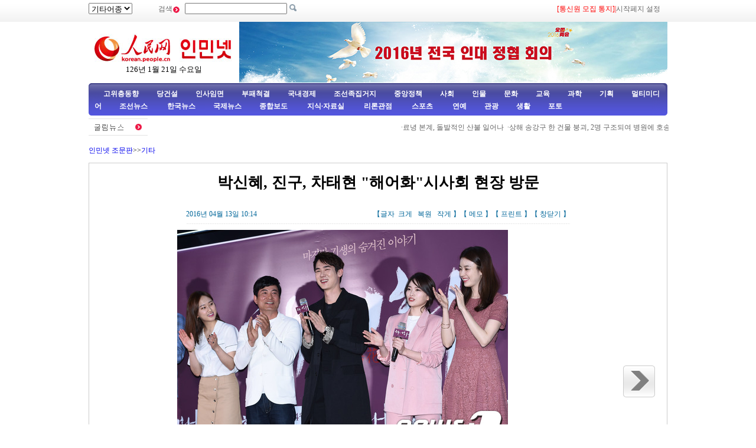

--- FILE ---
content_type: text/html
request_url: http://korean.people.com.cn/78529/15582268.html
body_size: 9522
content:
<!DOCTYPE html PUBLIC "-//W3C//DTD XHTML 1.0 Transitional//EN" "http://www.w3.org/TR/xhtml1/DTD/xhtml1-transitional.dtd">

<html xmlns="http://www.w3.org/1999/xhtml">

<head>

<meta http-equiv="Content-Type" content="text/html; charset=UTF-8" />

<meta name="copyright" content="人民网版权所有" />

<meta name="description" content="4월12일발인민넷소식:한국영화&quot;해어화&quot;VIP시사회가서울에서열렸다.주연천우희,류연석,한효주등이시사회현장에서영화를위해홍보했다.한국스타" />

<meta name="keywords" content="연예" />

<meta name="filetype" content="0">

<meta name="publishedtype" content="1">

<meta name="pagetype" content="1">

<meta name="catalogs" content="M_78529">

<meta name="contentid" content="M_15582268">

<meta name="publishdate" content="2016-04-13">

<meta name="author" content="M_1347">

<meta name="source" content="인민넷 原创稿">
<meta name="editor" content="M_1347">
<meta name="sourcetype" content="10">

<meta http-equiv="X-UA-Compatible" content="IE=EmulateIE7" />

<title>박신혜,&nbsp;진구,&nbsp;차태현&nbsp;&quot;해어화&quot;시사회&nbsp;현장&nbsp;방문--인민넷 조문판--人民网 </title>

<link href="/img/2009chaoxian/images/page.css" rel="stylesheet" type="text/css" />

<link href="/img/2009chaoxian/images/pagebd.css" rel="stylesheet" type="text/css" />

<!--[if IE 6]>

<style type="text/css">

.c2_a_1 span { display:block; width:220px; height:20px; float:left; margin:5px 0 0 20px; text-align:center;}

.c2_a_3 { width: 290px; height:auto; float:left; margin:0 35px 0 10px;}

.c2_a_3 .bt span { display:block; width:100px; height:auto; float:left; margin:5px 0 0 10px}

.c3_b_2 ul li{ float:left; width:148px; height:auto; color:#006699; text-align:center; margin:8px;}

.c4_b_3 { width:274px; height:auto; float:left; margin:6px 5px;}

.c6_1 { width:233px; height:auto; border:1px solid #D0D0D0; float:left; margin:0 6px 0 6px }

</style>

<![endif]-->

<script language="javascript" src="/img/2009chaoxian/effect.js"></script>

<script language="JavaScript" src="/css/searchforeign.js"></script>

<SCRIPT language="JavaScript" src="/css/newcontent2005/content.js"></SCRIPT>
<style type="text/css">
.text dl{
  position:relative;	
}
.text dl dd table td{
	width:940px;
}
.text dl dt{
 position:absolute;
 left:10px;
 z-index:20;
}
.text dl dt.right{
  left:900px;	
}
.text dl dt.left{
  left:10px;	
}
</style>

</head>



<body>

<div class="t01">

    <table width="980" border="0" cellspacing="0" cellpadding="0">

      <tr>

        <td width="120"><select onchange="javascript:window.open(this.options[this.selectedIndex].value)"> 
  <option>기타어종</option>
  <option value="http://tibet.people.com.cn/">장족어</option>
  <option value="http://mongol.people.com.cn/">몽골어</option><option value="http://uyghur.people.com.cn/">위글어</option><option value="http://kazakh.people.com.cn/">까자흐어</option><option value="http://yi.people.com.cn/">이족어</option><option value="http://sawcuengh.people.com.cn/">쫭족어</option>
</select></td>

        <td width="696"><form action="http://search.people.com.cn/rmw/GB/cpcforeignsearch/languagesearch.jsp" name="MLSearch" method="post" onsubmit="if(getParameter_DJ()==false) return false;" target="_blank">검색<img src="/img/2009chaoxian/images/t01.gif" width="13" height="13" />

          <input name="names" Id="names"  type="text" /><input type="hidden" name="language" value="8"/><input type="hidden" name="sitename" value="cpckorea"/><input type="hidden" name="XMLLIST"/>

        <input type="image" src="/img/2009chaoxian/images/t02.gif" style="width:13px; height:13px;"></form></td>

        <td width="193"><a href="/78529/15400594.html" target="_blank"><font color="red">[통신원 모집 통지]</a>|<a style="cursor:hand;" onclick="var strHref=window.location.href;this.style.behavior='url(#default#homepage)';this.setHomePage('http://korean.people.com.cn/index.html');" href="http://korean.people.com.cn/index.html">시작페지 설정</a></td>

      </tr>

    </table>

</div>

<table width="980" border="0" cellspacing="0" cellpadding="0" class="t02">

      <tr>

        <td width="255" align="center"><img src="/img/2014peoplelogo/rmw_logo_chao.jpg" width="235" height="50" border="0" usemap="#Map" style="margin-top:20px;" />

<map name="Map" id="Map">

  <area shape="rect" coords="2,2,128,48" href="http://www.people.com.cn/" target="_blank" />

  <area shape="rect" coords="141,7,232,46" href="http://korean.people.com.cn/" target="_blank" />

</map>

<script language="javascript">

var week; 

if(new Date().getDay()==0)          week="일요일"

if(new Date().getDay()==1)          week="월요일"

if(new Date().getDay()==2)          week="화요일" 

if(new Date().getDay()==3)          week="수요일"

if(new Date().getDay()==4)          week="목요일"

if(new Date().getDay()==5)          week="금요일"

if(new Date().getDay()==6)          week="토요일"

document.write("<br />"+new Date().getYear()+"년 "+(new Date().getMonth()+1)+"월 "+new Date().getDate()+"일 "+week);

</script></td>

        <td align="right" valign="middle"><a href="http://korean.people.com.cn/73554/310793/index.html" target="_blank"><img src="/mediafile/201603/01/F201603011536521246708007.jpg" width="725" height="103" border="0"></a>
</td>

      </tr>

</table>

<div class="t03"><a target="_blank" href="http://korean.people.com.cn/65098/index.html">고위층동향</a><a target="_blank" href="http://korean.people.com.cn/75433/75445/index.html">당건설</a><a target="_blank" href="http://korean.people.com.cn/65101/index.html">인사임면</a><a target="_blank" href="http://korean.people.com.cn/75443/index.html">부패척결</a><a target="_blank" href="http://korean.people.com.cn/65106/65130/70075/index.html">국내경제</a><a target="_blank" href="http://korean.people.com.cn/65106/65130/69621/index.html">조선족집거지</a><a target="_blank" href="http://korean.people.com.cn/73554/73555/75321/index.html">중앙정책</a><a target="_blank" href="http://korean.people.com.cn/73554/73555/75322/index.html">사회</a><a target="_blank" href="http://korean.people.com.cn/75000/index.html">인물</a><a target="_blank" href="http://korean.people.com.cn/84967/index.html">문화</a><a target="_blank" href="http://korean.people.com.cn/65106/65130/82875/index.html">교육</a><a target="_blank" href="http://korean.people.com.cn/125816/index.html">과학</a><a target="_blank" href="http://korean.people.com.cn/73554/index.html">기획</a><a target="_blank" href="http://korean.people.com.cn/178149/index.html">멀티미디어</a><a target="_blank" 
href="http://korean.people.com.cn/84966/98347/index.html">조선뉴스 </a><a target="_blank" href="http://korean.people.com.cn/84966/98348/index.html">한국뉴스</a><a target="_blank" href="/159469/index.html">국제뉴스</a><a target="_blank" href="http://korean.people.com.cn/67406/index.html">종합보도</a>  <a target="_blank" href="http://korean.people.com.cn/306210/index.html">지식·자료실        </a>  <a target="_blank" href="http://korean.people.com.cn/65105/index.html">  리론관점</a><a target="_blank" href="http://korean.people.com.cn/125818/index.html">  스포츠</a><a target="_blank" href="/159463/index.html">      연예</a><a target="_blank" href="http://korean.people.com.cn/125817/index.html">관광</a><a target="_blank" href="http://korean.people.com.cn/85872/index.html">생활</a><a target="_blank" href="http://korean.people.com.cn/111864/index.html">포토</a></div>

<table width="960" border="0" cellspacing="0" cellpadding="0" class="gd">
  <tr>
    <td width="103"><a href=""><img src="/img/2009chaoxian/images/t06.gif" alt="" width="103" height="29" align="absmiddle" /></a></td>
    <td width="91%" class="gd_1"><marquee direction="left" width="880" height="29" scrollamount="3" onmouseover=this.stop() onmouseout=this.start()>·<a href='/78529/15581966.html' target="_blank">료녕 본계, 돌발적인 산불 일어나</a>&nbsp;
·<a href='/67406/15581951.html' target="_blank">상해 송강구 한 건물 붕괴, 2명 구조되여 병원에 호송돼 </a>&nbsp;
·<a href='/67406/15581926.html' target="_blank">국가홍수가뭄방지총지휘부: 전국 경작지 가뭄피해면적 1930만무</a>&nbsp;
·<a href='/67406/15581905.html' target="_blank">외교부 대변인, 중국주재 조선공민 실종보도 관련 답변</a>&nbsp;
·<a href='/78529/15581583.html' target="_blank">심양 &quot;엄마호랑이&quot; 인공번식으로 3년내 13마리 새끼동북호랑이…</a>&nbsp;
·<a href='/125803/15581383.html' target="_blank">람보르기니 려행가방 출시, 가격 차값과 맞먹어</a>&nbsp;
·<a href='/78529/15581361.html' target="_blank">중경 특수경찰 훈련사진 공개, 네티즌들 &quot;태양의 후예&quot; 못지 …</a>&nbsp;
·<a href='/67406/15581173.html' target="_blank">홈인 화의 책임자 호텔 투숙객 피습사건 관련 회답</a>&nbsp;
·<a href='/78529/15581129.html' target="_blank">중국참대곰보호연구중심, 올해 26마리 암컷 참대곰 교배 계획중</a>&nbsp;
·<a href='/67406/15581043.html' target="_blank">우리 나라 수입성 황열병례 확진</a>&nbsp;
·<a href='/67406/15581037.html' target="_blank">향항특별행정구 제5기 행정장관 선거 2017년 3월26일 진행</a>&nbsp;
·<a href='/67406/15580866.html' target="_blank">남사저벽등탑 완공, 불빛 발사</a>&nbsp;
·<a href='/67406/15580756.html' target="_blank">청명절 련휴기간 성묘객 연인수로 1300만명 넘어</a>&nbsp;
·<a href='/67406/15580752.html' target="_blank">각지 여러 소수민족 군중, 렬사릉원 추모, 선렬들의 정신 기려</a>&nbsp;
·<a href='/67406/15580751.html' target="_blank">중국, 안보리 윤번 의장직 &quot;충실&quot; 리행 표시</a>&nbsp;
·<a href='/67406/15580646.html' target="_blank">신강 얄칸트현 천리탄광 락반사고 발생, 5명 조난</a>&nbsp;
·<a href='/67406/15580536.html' target="_blank">항주 소산, 공공묘지서 중대교통사고 발생 </a>&nbsp;
·<a href='/78529/15580257.html' target="_blank">중국 관원: 중국은 핵안보 국제의무 적극 리행할것</a>&nbsp;
·<a href='/67406/15580253.html' target="_blank">올해 정부사업보고의 93개 곳 네티즌건의에 부합</a>&nbsp;
·<a href='/78529/15580251.html' target="_blank">호남 보기 드문 초대형 야생령지 발견, 백년은 묵은듯</a>&nbsp;
·<a href='/78529/15580204.html' target="_blank">중국 각지, 청명제사를 지내러 가는 귀향고봉 맞이</a>&nbsp;
·<a href='/67406/15580037.html' target="_blank">중국대사관이 류학생 피해사건과 관련해 경찰측과 교섭</a>&nbsp;
·<a href='/67406/15580036.html' target="_blank">길림, 개발 개방의 통로 개척</a>&nbsp;
·<a href='/67406/15580035.html' target="_blank">농업부, 우유 제품에 관한 새 기준 발표</a>&nbsp;
·<a href='/67406/15580030.html' target="_blank">쵸몰랑마봉 보호구에서 눈표범 발견</a>&nbsp;
·<a href='/67406/15579905.html' target="_blank">외교부 대변인, 일본측이 력사적교훈을 절실히 섭취할것을 독촉</a>&nbsp;
·<a href='/125803/15579833.html' target="_blank">어디로 갔나?수십톤 물고기들</a>&nbsp;
·<a href='/67406/15579828.html' target="_blank">홍수주, 중국국민당 신임 주석으로 취임</a>&nbsp;
·<a href='/67406/15579749.html' target="_blank">중국, 수리아문제 특사 임명</a>&nbsp;
·<a href='/159469/15579536.html' target="_blank">라오스 총격사건 중국 부상자 3명 귀국 치료</a>&nbsp;
·<a href='/125803/15579527.html' target="_blank">성형중독에 빠진 녀성,엄마는 오열</a>&nbsp;
·<a href='/67406/15579453.html' target="_blank">234명 서부지역과 기타 소수민족지역 간부, 중앙단위에서 림시…</a>&nbsp;
·<a href='/78529/15579359.html' target="_blank">섬서 불평: 야생참대곰을 우연히 만나다</a>&nbsp;
·<a href='/125803/15579282.html' target="_blank">무엇이든 &quot;척척&quot; 붙이는 &quot;자석인간&quot;</a>&nbsp;
·<a href='/67406/15579169.html' target="_blank">국내 항공편 동기대비 주간 증가률 7%</a>&nbsp;
·<a href='/67406/15579168.html' target="_blank">장강 금어기 3개월에서 4개월로 연장</a>&nbsp;
·<a href='/125803/15579002.html' target="_blank">6개월 동안 키워온 개, 알고보니 &quot;흑곰&quot;</a>&nbsp;
·<a href='/125803/15578996.html' target="_blank">60년간 모은 장난감,기네스북에 올라</a>&nbsp;
·<a href='/67406/15578868.html' target="_blank">북경 이화원, 봄빛으로 물들다</a>&nbsp;
·<a href='/159469/15578795.html' target="_blank">라오스 총격사건 발생, 중국 공민 6명 부상</a>&nbsp;
·<a href='/78529/15578490.html' target="_blank">북경 팔보산빈소 제1기 대중개방일 거행</a>&nbsp;
·<a href='/67406/15578412.html' target="_blank">2016년 3월 23일 외교부 대변인 화춘영 정례기자회견 주재</a>&nbsp;
·<a href='/125803/15578258.html' target="_blank">8000년전 개장례 인간처럼 치뤄 </a>&nbsp;
·<a href='/67406/15578252.html' target="_blank">연길-룡정 고속도로 올해내 개통 예정 </a>&nbsp;
·<a href='/125803/15578250.html' target="_blank">해마다 은인을 찾아 돌아오는 펭귄 </a>&nbsp;
·<a href='/67406/15578205.html' target="_blank">외교부 대변인, 브뤼셀 련쇄 테로습격사건 강력히 규탄</a>&nbsp;
·<a href='/78529/15578172.html' target="_blank">공중촬영으로 보는 청해호 얼음이 깨지는 장면</a>&nbsp;
·<a href='/78529/15578148.html' target="_blank">중경 한 유채꽃밭, 대형의 동물허수아비 눈길 끌어</a>&nbsp;
·<a href='/78529/15578100.html' target="_blank">강서 간주 폭우로 수위 폭증, 모래채집선박 홍수에 떠내려가 대…</a>&nbsp;
·<a href='/78529/15578092.html' target="_blank">재건복구후의 운남 샹그릴라 독극종고성에 가보다</a>&nbsp;

</marquee></td>
  </tr>
</table>



<!--wb start-->

<h6 class="margin10 width980 clear"><a href="/index.html" class="clink">인민넷 조문판</a>&gt;&gt;<a href="/78529/index.html" class="clink">기타</a></h6>

<!--正文-->

<div class="text width978 clearfix">

  <h1>박신혜, 진구, 차태현 &quot;해어화&quot;시사회 현장 방문</h1>

  <h2><em>2016년 04월 13일 10:14</em><span>【글자 <a href="#" class="a12red" onclick="return doZoom(16)">크게</a> 

                <a href="#" class="a12red" onclick="return doZoom(14)">복원</a> <a href="#" class="a12red" onclick="return doZoom(12)">작게</a>】【<a href='http://comments.people.com.cn/bbs_new/app/src/main/?action=list&id=15582268&channel_id=64045' class="a12red" target="_blank">메모</a>】【<a href="#" class="a12red" onclick="window.print();">프린트</a>】【<a href="javascript:window.close();" class="a12red">창닫기</a>】</span></h2>

  <dl class="clearfix">

    <dt class="left"></dt>

    <dd><table width='450' cellspacing=0 cellpadding=3 align=center><tr><td align='center'><img src="/mediafile/201604/13/F2016041310152203467203286.jpg"></td></tr><tr><td align=center><font color='#000000'>박신혜, 진구, 차태현 &quot;해어화&quot;시사회 현장 방문</font></td></tr></table></dd>

    <dt class="right"><a href="/78529/15582269.html"><img src="/img/2009chaoxian/images/pic/right.gif" width="54" height="54" alt="下一页" /></a></dt>

  </dl>

    <p id="zoom"><p>4월 12일발 인민넷소식: 한국영화 &quot;해어화&quot; VIP시사회가 서울에서 열렸다. 주연 천우희, 류연석, 한효주 등이 시사회 현장에서 영화를 위해 홍보했다. 한국스타 박신혜, 진구, 리동휘와 &quot;1박2일&quot;팀이 현장을 방문하여 응원했다. </p>
<p>영화 &quot;해어화&quot;는 1930년의 한국 경성을 배경으로 미모와 지혜를 겸비한 정소율과 그와 같은 기생 절친인 서연희, 그리고 당시 가장 걸출한 작곡가인 김윤우 사이의 사랑이야기를 이야기했다. 영화는 4월 13일 한국에서 상영된다. </p></p>

	<div class="num01"><a href="/78529/15582268.html">【1】&nbsp;</a><a href="/78529/15582269.html">【2】&nbsp;</a><a href="/78529/15582270.html">【3】&nbsp;</a><a href="/78529/15582271.html">【4】&nbsp;</a><a href="/78529/15582272.html">【5】&nbsp;</a><br><a href="/78529/15582273.html">【6】&nbsp;</a></div>
<div class="num02"></div>
<div class="bds_box" style="float:right;width:240px;"><script src="/img/2011mw/bdscode01.js" type="text/javascript" charset="utf-8"></script></div>

  <div class="editor"><span>래원: <a href="http://korean.people.com.cn/">인민넷</a></span><em>（편집: 김홍화）</em></div>

</div>

<!--正文 end-->

<!--高清推荐-->

<div class="pic01 margin10 width978 clearfix">
  <h2><img src="/img/2009chaoxian/images/pic/icon01.gif" width="12" height="12" alt=" " />조한뉴스</h2>
  <div id="demorm" style="overflow:hidden; width:900px; height:150px;">
    <table><tr><td id="demorm1">
    <table><tr>
  <ul><td><li><span><a href="/78529/15581932.html" target="_blank"><img src="/mediafile/201604/12/F2016041213311827267203258.jpg" width="140" height="97" border="0" alt="한국 대통령 문화관 개관식 참석, 한국관광대사 송중기 수행"></a></span><a href="/78529/15581932.html" target="_blank">한국&nbsp;대통령&nbsp;문화관&nbsp;개관식&nbsp;참석,&nbsp;한국관광대사&nbsp;송중기&nbsp;수행</a></li></td>
<td><li><span><a href="/78529/15581627.html" target="_blank"><img src="/mediafile/201604/11/F2016041113265930567203226.jpg" width="140" height="97" border="0" alt="조선 신형 대륙간탄도미싸일엔진 지상분출시험 진행"></a></span><a href="/78529/15581627.html" target="_blank">조선&nbsp;신형&nbsp;대륙간탄도미싸일엔진&nbsp;지상분출시험&nbsp;진행</a></li></td>
<td><li><span><a href="/78529/15581343.html" target="_blank"><img src="/mediafile/201604/08/F2016040811155709467203189.jpg" width="140" height="97" border="0" alt="한국 신씨 종친 방문단, 절강 호주에서 뿌리를 찾다"></a></span><a href="/78529/15581343.html" target="_blank">한국&nbsp;신씨&nbsp;종친&nbsp;방문단,&nbsp;절강&nbsp;호주에서&nbsp;뿌리를&nbsp;찾다</a></li></td>
<td><li><span><a href="/78529/15581290.html" target="_blank"><img src="/mediafile/201604/08/F2016040809105148367203177.jpg" width="140" height="97" border="0" alt="조선 국가산업미술전시회 개막"></a></span><a href="/78529/15581290.html" target="_blank">조선&nbsp;국가산업미술전시회&nbsp;개막</a></li></td>
<td><li><span><a href="/78529/15581061.html" target="_blank"><img src="/mediafile/201604/07/F2016040709363175067203143.jpg" width="140" height="97" border="0" alt="조선 주재 사절단과 국제기구, 만경대학생소년궁 참관"></a></span><a href="/78529/15581061.html" target="_blank">조선&nbsp;주재&nbsp;사절단과&nbsp;국제기구,&nbsp;만경대학생소년궁&nbsp;참관</a></li></td>
<td><li><span><a href="/84966/98348/15580873.html" target="_blank"><img src="/mediafile/201604/06/F201604061422354856700000.jpg" width="140" height="97" border="0" alt="벚꽃의 기원은 어디에? 한일 벚꽃 원산지 론쟁"></a></span><a href="/84966/98348/15580873.html" target="_blank">벚꽃의&nbsp;기원은&nbsp;어디에?&nbsp;한일&nbsp;벚꽃&nbsp;원산지&nbsp;론쟁</a></li></td>
<td><li><span><a href="/84966/98348/15580811.html" target="_blank"><img src="/mediafile/201604/06/F201604061124315206700000.jpg" width="140" height="97" border="0" alt="한국정부, 알파고보다 빠른 슈퍼컴퓨터 개발에 천여억원 쏟는다"></a></span><a href="/84966/98348/15580811.html" target="_blank">한국정부,&nbsp;알파고보다&nbsp;빠른&nbsp;슈퍼컴퓨터&nbsp;개발에&nbsp;천여억원&nbsp;쏟는다</a></li></td>
<td><li><span><a href="/78529/15580486.html" target="_blank"><img src="/mediafile/201604/05/F2016040510370997967203099.jpg" width="140" height="97" border="0" alt="조선학생 새로운 학기 개학 맞이"></a></span><a href="/78529/15580486.html" target="_blank">조선학생&nbsp;새로운&nbsp;학기&nbsp;개학&nbsp;맞이</a></li></td>
<td><li><span><a href="/78529/15580476.html" target="_blank"><img src="/mediafile/201604/05/F2016040510115423767203094.jpg" width="140" height="97" border="0" alt="조선, 신형 방공로케트 시험발사"></a></span><a href="/78529/15580476.html" target="_blank">조선,&nbsp;신형&nbsp;방공로케트&nbsp;시험발사</a></li></td>
<td><li><span><a href="/78529/15580265.html" target="_blank"><img src="/mediafile/201604/01/F2016040114010831767203086.jpg" width="140" height="97" border="0" alt="중한 3번째 재한 지원군렬사유해 인도식 거행"></a></span><a href="/78529/15580265.html" target="_blank">중한&nbsp;3번째&nbsp;재한&nbsp;지원군렬사유해&nbsp;인도식&nbsp;거행</a></li></td>

</ul>
  </tr></table>
    </td>
  	<td id="demorm2"></td>
    </tr></table>
    </div>
</div>
<script language="javascript" type="text/javascript"><!--
  var speed_rm=20//速度数值越大速度越慢
  demorm2.innerHTML=demorm1.innerHTML
  function Marquee_rm(){
  if(demorm2.offsetWidth-demorm.scrollLeft<=0)
  demorm.scrollLeft-=demorm1.offsetWidth
  else{
  demorm.scrollLeft++
  }
  }
  var MyMar_rm=setInterval(Marquee_rm,speed_rm)
  demorm.onmouseover=function() {clearInterval(MyMar_rm)}
  demorm.onmouseout=function() {MyMar_rm=setInterval(Marquee_rm,speed_rm)}
  -->
  </script>

<div class="pic01 margin10 width978 clearfix">
  <h2><img src="/img/2009chaoxian/images/pic/icon01.gif" width="12" height="12" alt=" " />천하만사</h2>
  <ul><td><li><span><a href="/78529/15580251.html" target="_blank"><img src="/mediafile/201604/01/F2016040113404142467203076.jpg" width="140" height="97" border="0" alt="호남 보기 드문 초대형 야생령지 발견, 백년은 묵은듯"></a></span><a href="/78529/15580251.html" target="_blank">호남&nbsp;보기&nbsp;드문&nbsp;초대형&nbsp;야생령지&nbsp;발견,&nbsp;백년은&nbsp;묵은듯</a></li></td>
<td><li><span><a href="/125803/15579527.html" target="_blank"><img src="/mediafile/201603/30/F201603300940459336700000.jpg" width="140" height="97" border="0" alt="성형중독에 빠진 녀성,엄마는 오열"></a></span><a href="/125803/15579527.html" target="_blank">성형중독에&nbsp;빠진&nbsp;녀성,엄마는&nbsp;오열</a></li></td>
<td><li><span><a href="/125803/15579282.html" target="_blank"><img src="/mediafile/201603/29/F201603291005475556700000.jpg" width="140" height="97" border="0" alt="무엇이든 '척척' 붙이는 '자석인간'"></a></span><a href="/125803/15579282.html" target="_blank">무엇이든&nbsp;&quot;척척&quot;&nbsp;붙이는&nbsp;&quot;자석인간&quot;</a></li></td>
<td><li><span><a href="/125803/15579002.html" target="_blank"><img src="/mediafile/201603/28/F201603281055461306700000.jpg" width="140" height="97" border="0" alt="6개월 동안 키워온 개, 알고보니 '흑곰'"></a></span><a href="/125803/15579002.html" target="_blank">6개월&nbsp;동안&nbsp;키워온&nbsp;개,&nbsp;알고보니&nbsp;&quot;흑곰&quot;</a></li></td>
<td><li><span><a href="/125803/15578996.html" target="_blank"><img src="/mediafile/201603/28/F201603281047021676700000.jpg" width="140" height="97" border="0" alt="60년간 모은 장난감,기네스북에 올라"></a></span><a href="/125803/15578996.html" target="_blank">60년간&nbsp;모은&nbsp;장난감,기네스북에&nbsp;올라</a></li></td>

</ul>
</div>

<div class="pic01 margin10 width978 clearfix">
  <h2><img src="/img/2009chaoxian/images/pic/icon01.gif" width="12" height="12" alt=" " />연예</h2>
  <ul><td><li><span><a href="/78529/15582268.html" target="_blank"><img src="/mediafile/201604/13/F2016041310152203467203286.jpg" width="140" height="97" border="0" alt="박신혜, 진구, 차태현 '해어화'시사회 현장 방문"></a></span><a href="/78529/15582268.html" target="_blank">박신혜,&nbsp;진구,&nbsp;차태현&nbsp;&quot;해어화&quot;시사회&nbsp;현장&nbsp;방문</a></li></td>
<td><li><span><a href="/78529/15581942.html" target="_blank"><img src="/mediafile/201604/12/F2016041213325765867203266.jpg" width="140" height="97" border="0" alt="탕유, 오수파 커플화보"></a></span><a href="/78529/15581942.html" target="_blank">탕유,&nbsp;오수파&nbsp;커플화보</a></li></td>
<td><li><span><a href="/78529/15581921.html" target="_blank"><img src="/mediafile/201604/12/F2016041213280729367203253.jpg" width="140" height="97" border="0" alt="소녀시대 윤아, '도도시크한 표정'으로 공항패션 뽐내"></a></span><a href="/78529/15581921.html" target="_blank">소녀시대&nbsp;윤아,&nbsp;&quot;도도시크한&nbsp;표정&quot;으로&nbsp;공항패션&nbsp;뽐내</a></li></td>
<td><li><span><a href="/78529/15581603.html" target="_blank"><img src="/mediafile/201604/11/F2016041110455730267203221.jpg" width="140" height="97" border="0" alt="'태양의 후예' 진구 화보 공개"></a></span><a href="/78529/15581603.html" target="_blank">&quot;태양의&nbsp;후예&quot;&nbsp;진구&nbsp;화보&nbsp;공개</a></li></td>
<td><li><span><a href="/78529/15581375.html" target="_blank"><img src="/mediafile/201604/08/F2016040813182881967203203.jpg" width="140" height="97" border="0" alt="2NE1 공민지 탈퇴, YG 새 맴버 영입하지 않을것이라고 성명 발표"></a></span><a href="/78529/15581375.html" target="_blank">2NE1&nbsp;공민지&nbsp;탈퇴,&nbsp;YG&nbsp;새&nbsp;맴버&nbsp;영입하지&nbsp;않을것이라고&nbsp;성명&nbsp;발표</a></li></td>

</ul>
</div>

<!--高清推荐 end-->

<!--留言区-->

<div class="liuyan_line marg_top10 clear"></div>

<div class="liuyan_content clearfix">

  <div class="liuyan_left">

    <h2><img src="/img/2009chaoxian/images/pic/icon01.gif" width="12" height="12" alt=" " /><a href="http://korean.people.com.cn/75408/index.html" target="_blank">추천뉴스</a></h2>

    <dl>

	<dd>·<a href='/65106/65130/70075/15582174.html' target="_blank">개인&nbsp;해외쇼핑,&nbsp;5000원&nbsp;면세액&nbsp;불변</a></dd>
<dd>·<a href='/85872/15582087.html' target="_blank">값비싼&nbsp;올리브유&nbsp;정말로&nbsp;&quot;그만한&nbsp;가치가&nbsp;있는가&quot;?</a></dd>
<dd>·<a href='/78529/15581846.html' target="_blank">제2회&nbsp;북경조선족대학생애심성장포럼&nbsp;북경서&nbsp;개최</a></dd>
<dd>·<a href='/310773/310780/15581747.html' target="_blank">[정음문화칼럼11]중국조선족의&nbsp;“근대성”을&nbsp;상상하다</a></dd>
<dd>·<a href='/125818/15581728.html' target="_blank">건강한&nbsp;축구팬문화는&nbsp;어디서&nbsp;오는가</a></dd>
<dd>·<a href='/65105/15581535.html' target="_blank">인민일보&nbsp;비뚤어진&nbsp;의료가격&nbsp;비판:&nbsp;강아지&nbsp;목욕시키는것…</a></dd>
<dd>·<a href='/73554/73555/75322/15581510.html' target="_blank">한&nbsp;녀성의&nbsp;호텔피습사건에서&nbsp;체현된&nbsp;방관자효과</a></dd>
<dd>·<a href='/125818/15580673.html' target="_blank">연변팀의&nbsp;슈퍼리그&nbsp;첫승이&nbsp;가져다주는&nbsp;3대&nbsp;계시</a></dd>
<dd>·<a href='/125817/15580648.html' target="_blank">&quot;휴가일+축구&quot;&nbsp;연변특색관광&nbsp;뜨겁게&nbsp;달구어&nbsp;</a></dd>
<dd>·<a href='/84967/15580630.html' target="_blank">중국영화&nbsp;상설&nbsp;방영관,&nbsp;서울&nbsp;종로구에&nbsp;뜨다</a></dd>



    </dl>

  </div>

  <div class="liuyan_right">

	<h2><img src="/img/2009chaoxian/images/pic/icon01.gif" width="12" height="12" alt=" " />많이 본 기사</h2>

    <ol>

    <li><span>1</span><a href="/67406/15581905.html" title="외교부 대변인, 중국주재 조선공민 실종보도 관련 답변" target="_blank">외교부 대변인, 중국주재 조선공…</a></li><li><span>2</span><a href="/78529/15581932.html" title="한국 대통령 문화관 개관식 참석, 한국관광대사 송중기 수행" target="_blank">한국 대통령 문화관 개관식 참석…</a></li><li><span>3</span><a href="/78529/15581966.html" target="_blank">료녕 본계, 돌발적인 산불 일어나</a></li><li><span>4</span><a href="/84967/15581953.html" title="중국•화룡 제8회 장백산진달래국제문화관광절 곧 개막" target="_blank">중국•화룡 제8회 장백산진달래국…</a></li><li><span>5</span><a href="/73554/73555/75322/15581965.html" title="연변주 5개 변경 현시, 보편적으로 3번째 아이 생육할수 있어" target="_blank">연변주 5개 변경 현시, 보편적…</a></li><li><span>6</span><a href="/78529/15581933.html" title="한국 대통령 문화관 개관식 참석, 한국관광대사 송중기 수행(2)" target="_blank">한국 대통령 문화관 개관식 참석…</a></li><li><span>7</span><a href="/125818/15581931.html" title="국가발전개혁위원회, '중국축구 중장기 발전 전망계획(2016-2050)' 인쇄발부" target="_blank">국가발전개혁위원회, &quot;중국축구 …</a></li><li><span>8</span><a href="/78529/15581939.html" title="한국 대통령 문화관 개관식 참석, 한국관광대사 송중기 수행(8)" target="_blank">한국 대통령 문화관 개관식 참석…</a></li><li><span>9</span><a href="/78529/15581936.html" title="한국 대통령 문화관 개관식 참석, 한국관광대사 송중기 수행(5)" target="_blank">한국 대통령 문화관 개관식 참석…</a></li><li><span>10</span><a href="/78529/15581934.html" title="한국 대통령 문화관 개관식 참석, 한국관광대사 송중기 수행(3)" target="_blank">한국 대통령 문화관 개관식 참석…</a></li>

	</ol>

  </div>

</div>

<div class="liuyan_line marg_bt10 clear"></div>

<!--copyright-->

<div class="copyright"><a class="txt_12" href="mailto:korea@peopledaily.com.cn">E_mail: korea@peopledaily.com.cn</a> <br /><a target="_blank" href="http://korean.people.com.cn/">인민일보사 소개</a> |<a target="_blank" href="http://korea.cpc.people.com.cn/76027/5180020.html"> 인민넷 소개</a> | <a target="_blank" href="http://korea.cpc.people.com.cn/76027/5180057.html">중국공산당뉴스 소개/련락방식</a> | <a target="_blank" href="http://korean.people.com.cn/#">사이트맵</a> | <a target="_blank" href="http://korean.people.com.cn/76033/index.html">RSS</a><br />
저작권은 인민넷 소유이며 서면허가 없이 어떤 목적을 위해서도 사용할수 없습니다.<br />Copyright &copy; 1997-2013 by www.people.com.cn. all rights reserved
</div>



<img src="http://58.68.146.44:8000/e.gif?id=15582268;0" width=0 height=0>
<style type="text/css">
.bdsharebuttonbox{background:none;}
</style>

<script src="/css/2010tianrun/webdig_test.js" language="javascript" type="text/javascript"></script>

</body>

</html>


